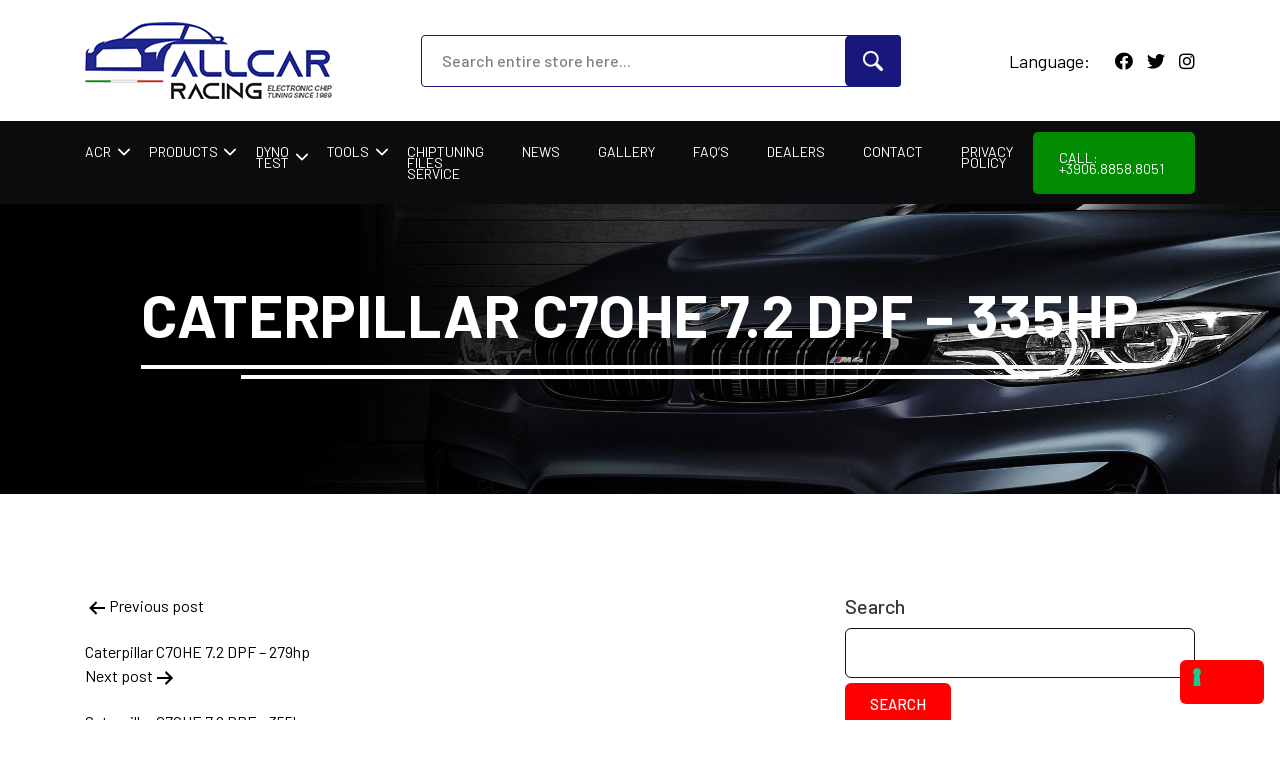

--- FILE ---
content_type: text/html; charset=UTF-8
request_url: https://allcarracing.eu/car/caterpillar-c7ohe-7-2-dpf-335hp/
body_size: 11939
content:
<!doctype html>
<html lang="en-US" >
<head>
<!-- Google tag (gtag.js) -->
<script async src="https://www.googletagmanager.com/gtag/js?id=G-WLWJGY424D"></script>
<script>
  window.dataLayer = window.dataLayer || [];
  function gtag(){dataLayer.push(arguments);}
  gtag('js', new Date());

  gtag('config', 'G-WLWJGY424D');
</script>
	<meta charset="UTF-8" />
	<meta name="viewport" content="width=device-width, initial-scale=1" />
	<meta name='robots' content='index, follow, max-image-preview:large, max-snippet:-1, max-video-preview:-1' />
	<style>img:is([sizes="auto" i], [sizes^="auto," i]) { contain-intrinsic-size: 3000px 1500px }</style>
	
<!-- Google Tag Manager for WordPress by gtm4wp.com -->
<script data-cfasync="false" data-pagespeed-no-defer>
	var gtm4wp_datalayer_name = "dataLayer";
	var dataLayer = dataLayer || [];
</script>
<!-- End Google Tag Manager for WordPress by gtm4wp.com -->
	<!-- This site is optimized with the Yoast SEO plugin v26.7 - https://yoast.com/wordpress/plugins/seo/ -->
	<title>Caterpillar C7OHE 7.2 DPF - 335hp - allcarracing</title>
	<link rel="canonical" href="https://allcarracing.eu/car/caterpillar-c7ohe-7-2-dpf-335hp/" />
	<meta property="og:locale" content="en_US" />
	<meta property="og:type" content="article" />
	<meta property="og:title" content="Caterpillar C7OHE 7.2 DPF - 335hp - allcarracing" />
	<meta property="og:url" content="https://allcarracing.eu/car/caterpillar-c7ohe-7-2-dpf-335hp/" />
	<meta property="og:site_name" content="allcarracing" />
	<meta name="twitter:card" content="summary_large_image" />
	<script type="application/ld+json" class="yoast-schema-graph">{"@context":"https://schema.org","@graph":[{"@type":"WebPage","@id":"https://allcarracing.eu/car/caterpillar-c7ohe-7-2-dpf-335hp/","url":"https://allcarracing.eu/car/caterpillar-c7ohe-7-2-dpf-335hp/","name":"Caterpillar C7OHE 7.2 DPF - 335hp - allcarracing","isPartOf":{"@id":"https://allcarracing.eu/#website"},"datePublished":"2021-06-04T19:05:46+00:00","breadcrumb":{"@id":"https://allcarracing.eu/car/caterpillar-c7ohe-7-2-dpf-335hp/#breadcrumb"},"inLanguage":"en-US","potentialAction":[{"@type":"ReadAction","target":["https://allcarracing.eu/car/caterpillar-c7ohe-7-2-dpf-335hp/"]}]},{"@type":"BreadcrumbList","@id":"https://allcarracing.eu/car/caterpillar-c7ohe-7-2-dpf-335hp/#breadcrumb","itemListElement":[{"@type":"ListItem","position":1,"name":"Home","item":"https://allcarracing.eu/"},{"@type":"ListItem","position":2,"name":"Caterpillar C7OHE 7.2 DPF &#8211; 335hp"}]},{"@type":"WebSite","@id":"https://allcarracing.eu/#website","url":"https://allcarracing.eu/","name":"allcarracing","description":"Chip Tuning File","publisher":{"@id":"https://allcarracing.eu/#organization"},"potentialAction":[{"@type":"SearchAction","target":{"@type":"EntryPoint","urlTemplate":"https://allcarracing.eu/?s={search_term_string}"},"query-input":{"@type":"PropertyValueSpecification","valueRequired":true,"valueName":"search_term_string"}}],"inLanguage":"en-US"},{"@type":"Organization","@id":"https://allcarracing.eu/#organization","name":"All Car Racing - Electronic Chip Tuning","url":"https://allcarracing.eu/","logo":{"@type":"ImageObject","inLanguage":"en-US","@id":"https://allcarracing.eu/#/schema/logo/image/","url":"https://allcarracing.eu/wp-content/uploads/2021/03/logo.png","contentUrl":"https://allcarracing.eu/wp-content/uploads/2021/03/logo.png","width":247,"height":77,"caption":"All Car Racing - Electronic Chip Tuning"},"image":{"@id":"https://allcarracing.eu/#/schema/logo/image/"},"sameAs":["https://www.youtube.com/user/ALLCARRACING"]}]}</script>
	<!-- / Yoast SEO plugin. -->


<link rel='dns-prefetch' href='//embeds.iubenda.com' />
<link rel='dns-prefetch' href='//fonts.googleapis.com' />
<link rel='dns-prefetch' href='//pro.fontawesome.com' />
<link rel="alternate" type="application/rss+xml" title="allcarracing &raquo; Feed" href="https://allcarracing.eu/feed/" />
<link rel="alternate" type="application/rss+xml" title="allcarracing &raquo; Comments Feed" href="https://allcarracing.eu/comments/feed/" />
		<!-- This site uses the Google Analytics by MonsterInsights plugin v9.11.1 - Using Analytics tracking - https://www.monsterinsights.com/ -->
							<script src="//www.googletagmanager.com/gtag/js?id=G-M82E9Z03S5"  data-cfasync="false" data-wpfc-render="false" async></script>
			<script data-cfasync="false" data-wpfc-render="false">
				var mi_version = '9.11.1';
				var mi_track_user = true;
				var mi_no_track_reason = '';
								var MonsterInsightsDefaultLocations = {"page_location":"https:\/\/allcarracing.eu\/car\/caterpillar-c7ohe-7-2-dpf-335hp\/"};
								if ( typeof MonsterInsightsPrivacyGuardFilter === 'function' ) {
					var MonsterInsightsLocations = (typeof MonsterInsightsExcludeQuery === 'object') ? MonsterInsightsPrivacyGuardFilter( MonsterInsightsExcludeQuery ) : MonsterInsightsPrivacyGuardFilter( MonsterInsightsDefaultLocations );
				} else {
					var MonsterInsightsLocations = (typeof MonsterInsightsExcludeQuery === 'object') ? MonsterInsightsExcludeQuery : MonsterInsightsDefaultLocations;
				}

								var disableStrs = [
										'ga-disable-G-M82E9Z03S5',
									];

				/* Function to detect opted out users */
				function __gtagTrackerIsOptedOut() {
					for (var index = 0; index < disableStrs.length; index++) {
						if (document.cookie.indexOf(disableStrs[index] + '=true') > -1) {
							return true;
						}
					}

					return false;
				}

				/* Disable tracking if the opt-out cookie exists. */
				if (__gtagTrackerIsOptedOut()) {
					for (var index = 0; index < disableStrs.length; index++) {
						window[disableStrs[index]] = true;
					}
				}

				/* Opt-out function */
				function __gtagTrackerOptout() {
					for (var index = 0; index < disableStrs.length; index++) {
						document.cookie = disableStrs[index] + '=true; expires=Thu, 31 Dec 2099 23:59:59 UTC; path=/';
						window[disableStrs[index]] = true;
					}
				}

				if ('undefined' === typeof gaOptout) {
					function gaOptout() {
						__gtagTrackerOptout();
					}
				}
								window.dataLayer = window.dataLayer || [];

				window.MonsterInsightsDualTracker = {
					helpers: {},
					trackers: {},
				};
				if (mi_track_user) {
					function __gtagDataLayer() {
						dataLayer.push(arguments);
					}

					function __gtagTracker(type, name, parameters) {
						if (!parameters) {
							parameters = {};
						}

						if (parameters.send_to) {
							__gtagDataLayer.apply(null, arguments);
							return;
						}

						if (type === 'event') {
														parameters.send_to = monsterinsights_frontend.v4_id;
							var hookName = name;
							if (typeof parameters['event_category'] !== 'undefined') {
								hookName = parameters['event_category'] + ':' + name;
							}

							if (typeof MonsterInsightsDualTracker.trackers[hookName] !== 'undefined') {
								MonsterInsightsDualTracker.trackers[hookName](parameters);
							} else {
								__gtagDataLayer('event', name, parameters);
							}
							
						} else {
							__gtagDataLayer.apply(null, arguments);
						}
					}

					__gtagTracker('js', new Date());
					__gtagTracker('set', {
						'developer_id.dZGIzZG': true,
											});
					if ( MonsterInsightsLocations.page_location ) {
						__gtagTracker('set', MonsterInsightsLocations);
					}
										__gtagTracker('config', 'G-M82E9Z03S5', {"forceSSL":"true","link_attribution":"true"} );
										window.gtag = __gtagTracker;										(function () {
						/* https://developers.google.com/analytics/devguides/collection/analyticsjs/ */
						/* ga and __gaTracker compatibility shim. */
						var noopfn = function () {
							return null;
						};
						var newtracker = function () {
							return new Tracker();
						};
						var Tracker = function () {
							return null;
						};
						var p = Tracker.prototype;
						p.get = noopfn;
						p.set = noopfn;
						p.send = function () {
							var args = Array.prototype.slice.call(arguments);
							args.unshift('send');
							__gaTracker.apply(null, args);
						};
						var __gaTracker = function () {
							var len = arguments.length;
							if (len === 0) {
								return;
							}
							var f = arguments[len - 1];
							if (typeof f !== 'object' || f === null || typeof f.hitCallback !== 'function') {
								if ('send' === arguments[0]) {
									var hitConverted, hitObject = false, action;
									if ('event' === arguments[1]) {
										if ('undefined' !== typeof arguments[3]) {
											hitObject = {
												'eventAction': arguments[3],
												'eventCategory': arguments[2],
												'eventLabel': arguments[4],
												'value': arguments[5] ? arguments[5] : 1,
											}
										}
									}
									if ('pageview' === arguments[1]) {
										if ('undefined' !== typeof arguments[2]) {
											hitObject = {
												'eventAction': 'page_view',
												'page_path': arguments[2],
											}
										}
									}
									if (typeof arguments[2] === 'object') {
										hitObject = arguments[2];
									}
									if (typeof arguments[5] === 'object') {
										Object.assign(hitObject, arguments[5]);
									}
									if ('undefined' !== typeof arguments[1].hitType) {
										hitObject = arguments[1];
										if ('pageview' === hitObject.hitType) {
											hitObject.eventAction = 'page_view';
										}
									}
									if (hitObject) {
										action = 'timing' === arguments[1].hitType ? 'timing_complete' : hitObject.eventAction;
										hitConverted = mapArgs(hitObject);
										__gtagTracker('event', action, hitConverted);
									}
								}
								return;
							}

							function mapArgs(args) {
								var arg, hit = {};
								var gaMap = {
									'eventCategory': 'event_category',
									'eventAction': 'event_action',
									'eventLabel': 'event_label',
									'eventValue': 'event_value',
									'nonInteraction': 'non_interaction',
									'timingCategory': 'event_category',
									'timingVar': 'name',
									'timingValue': 'value',
									'timingLabel': 'event_label',
									'page': 'page_path',
									'location': 'page_location',
									'title': 'page_title',
									'referrer' : 'page_referrer',
								};
								for (arg in args) {
																		if (!(!args.hasOwnProperty(arg) || !gaMap.hasOwnProperty(arg))) {
										hit[gaMap[arg]] = args[arg];
									} else {
										hit[arg] = args[arg];
									}
								}
								return hit;
							}

							try {
								f.hitCallback();
							} catch (ex) {
							}
						};
						__gaTracker.create = newtracker;
						__gaTracker.getByName = newtracker;
						__gaTracker.getAll = function () {
							return [];
						};
						__gaTracker.remove = noopfn;
						__gaTracker.loaded = true;
						window['__gaTracker'] = __gaTracker;
					})();
									} else {
										console.log("");
					(function () {
						function __gtagTracker() {
							return null;
						}

						window['__gtagTracker'] = __gtagTracker;
						window['gtag'] = __gtagTracker;
					})();
									}
			</script>
							<!-- / Google Analytics by MonsterInsights -->
		<script>
window._wpemojiSettings = {"baseUrl":"https:\/\/s.w.org\/images\/core\/emoji\/16.0.1\/72x72\/","ext":".png","svgUrl":"https:\/\/s.w.org\/images\/core\/emoji\/16.0.1\/svg\/","svgExt":".svg","source":{"concatemoji":"https:\/\/allcarracing.eu\/wp-includes\/js\/wp-emoji-release.min.js?ver=6.8.3"}};
/*! This file is auto-generated */
!function(s,n){var o,i,e;function c(e){try{var t={supportTests:e,timestamp:(new Date).valueOf()};sessionStorage.setItem(o,JSON.stringify(t))}catch(e){}}function p(e,t,n){e.clearRect(0,0,e.canvas.width,e.canvas.height),e.fillText(t,0,0);var t=new Uint32Array(e.getImageData(0,0,e.canvas.width,e.canvas.height).data),a=(e.clearRect(0,0,e.canvas.width,e.canvas.height),e.fillText(n,0,0),new Uint32Array(e.getImageData(0,0,e.canvas.width,e.canvas.height).data));return t.every(function(e,t){return e===a[t]})}function u(e,t){e.clearRect(0,0,e.canvas.width,e.canvas.height),e.fillText(t,0,0);for(var n=e.getImageData(16,16,1,1),a=0;a<n.data.length;a++)if(0!==n.data[a])return!1;return!0}function f(e,t,n,a){switch(t){case"flag":return n(e,"\ud83c\udff3\ufe0f\u200d\u26a7\ufe0f","\ud83c\udff3\ufe0f\u200b\u26a7\ufe0f")?!1:!n(e,"\ud83c\udde8\ud83c\uddf6","\ud83c\udde8\u200b\ud83c\uddf6")&&!n(e,"\ud83c\udff4\udb40\udc67\udb40\udc62\udb40\udc65\udb40\udc6e\udb40\udc67\udb40\udc7f","\ud83c\udff4\u200b\udb40\udc67\u200b\udb40\udc62\u200b\udb40\udc65\u200b\udb40\udc6e\u200b\udb40\udc67\u200b\udb40\udc7f");case"emoji":return!a(e,"\ud83e\udedf")}return!1}function g(e,t,n,a){var r="undefined"!=typeof WorkerGlobalScope&&self instanceof WorkerGlobalScope?new OffscreenCanvas(300,150):s.createElement("canvas"),o=r.getContext("2d",{willReadFrequently:!0}),i=(o.textBaseline="top",o.font="600 32px Arial",{});return e.forEach(function(e){i[e]=t(o,e,n,a)}),i}function t(e){var t=s.createElement("script");t.src=e,t.defer=!0,s.head.appendChild(t)}"undefined"!=typeof Promise&&(o="wpEmojiSettingsSupports",i=["flag","emoji"],n.supports={everything:!0,everythingExceptFlag:!0},e=new Promise(function(e){s.addEventListener("DOMContentLoaded",e,{once:!0})}),new Promise(function(t){var n=function(){try{var e=JSON.parse(sessionStorage.getItem(o));if("object"==typeof e&&"number"==typeof e.timestamp&&(new Date).valueOf()<e.timestamp+604800&&"object"==typeof e.supportTests)return e.supportTests}catch(e){}return null}();if(!n){if("undefined"!=typeof Worker&&"undefined"!=typeof OffscreenCanvas&&"undefined"!=typeof URL&&URL.createObjectURL&&"undefined"!=typeof Blob)try{var e="postMessage("+g.toString()+"("+[JSON.stringify(i),f.toString(),p.toString(),u.toString()].join(",")+"));",a=new Blob([e],{type:"text/javascript"}),r=new Worker(URL.createObjectURL(a),{name:"wpTestEmojiSupports"});return void(r.onmessage=function(e){c(n=e.data),r.terminate(),t(n)})}catch(e){}c(n=g(i,f,p,u))}t(n)}).then(function(e){for(var t in e)n.supports[t]=e[t],n.supports.everything=n.supports.everything&&n.supports[t],"flag"!==t&&(n.supports.everythingExceptFlag=n.supports.everythingExceptFlag&&n.supports[t]);n.supports.everythingExceptFlag=n.supports.everythingExceptFlag&&!n.supports.flag,n.DOMReady=!1,n.readyCallback=function(){n.DOMReady=!0}}).then(function(){return e}).then(function(){var e;n.supports.everything||(n.readyCallback(),(e=n.source||{}).concatemoji?t(e.concatemoji):e.wpemoji&&e.twemoji&&(t(e.twemoji),t(e.wpemoji)))}))}((window,document),window._wpemojiSettings);
</script>
<style id='wp-emoji-styles-inline-css'>

	img.wp-smiley, img.emoji {
		display: inline !important;
		border: none !important;
		box-shadow: none !important;
		height: 1em !important;
		width: 1em !important;
		margin: 0 0.07em !important;
		vertical-align: -0.1em !important;
		background: none !important;
		padding: 0 !important;
	}
</style>
<link rel='stylesheet' id='wp-block-library-css' href='https://allcarracing.eu/wp-content/plugins/gutenberg/build/styles/block-library/style.css?ver=22.3.0' media='all' />
<link rel='stylesheet' id='wp-block-library-theme-css' href='https://allcarracing.eu/wp-content/plugins/gutenberg/build/styles/block-library/theme.css?ver=22.3.0' media='all' />
<style id='classic-theme-styles-inline-css'>
.wp-block-button__link{background-color:#32373c;border-radius:9999px;box-shadow:none;color:#fff;font-size:1.125em;padding:calc(.667em + 2px) calc(1.333em + 2px);text-decoration:none}.wp-block-file__button{background:#32373c;color:#fff}.wp-block-accordion-heading{margin:0}.wp-block-accordion-heading__toggle{background-color:inherit!important;color:inherit!important}.wp-block-accordion-heading__toggle:not(:focus-visible){outline:none}.wp-block-accordion-heading__toggle:focus,.wp-block-accordion-heading__toggle:hover{background-color:inherit!important;border:none;box-shadow:none;color:inherit;padding:var(--wp--preset--spacing--20,1em) 0;text-decoration:none}.wp-block-accordion-heading__toggle:focus-visible{outline:auto;outline-offset:0}
</style>
<link rel='stylesheet' id='contact-form-7-css' href='https://allcarracing.eu/wp-content/plugins/contact-form-7/includes/css/styles.css?ver=6.1.4' media='all' />
<link rel='stylesheet' id='foobox-free-min-css' href='https://allcarracing.eu/wp-content/plugins/foobox-image-lightbox/free/css/foobox.free.min.css?ver=2.7.35' media='all' />
<style id='global-styles-inline-css'>
:root{--wp--preset--aspect-ratio--square: 1;--wp--preset--aspect-ratio--4-3: 4/3;--wp--preset--aspect-ratio--3-4: 3/4;--wp--preset--aspect-ratio--3-2: 3/2;--wp--preset--aspect-ratio--2-3: 2/3;--wp--preset--aspect-ratio--16-9: 16/9;--wp--preset--aspect-ratio--9-16: 9/16;--wp--preset--color--black: #000000;--wp--preset--color--cyan-bluish-gray: #abb8c3;--wp--preset--color--white: #FFFFFF;--wp--preset--color--pale-pink: #f78da7;--wp--preset--color--vivid-red: #cf2e2e;--wp--preset--color--luminous-vivid-orange: #ff6900;--wp--preset--color--luminous-vivid-amber: #fcb900;--wp--preset--color--light-green-cyan: #7bdcb5;--wp--preset--color--vivid-green-cyan: #00d084;--wp--preset--color--pale-cyan-blue: #8ed1fc;--wp--preset--color--vivid-cyan-blue: #0693e3;--wp--preset--color--vivid-purple: #9b51e0;--wp--preset--color--dark-gray: #28303D;--wp--preset--color--gray: #39414D;--wp--preset--color--green: #D1E4DD;--wp--preset--color--blue: #D1DFE4;--wp--preset--color--purple: #D1D1E4;--wp--preset--color--red: #E4D1D1;--wp--preset--color--orange: #E4DAD1;--wp--preset--color--yellow: #EEEADD;--wp--preset--gradient--vivid-cyan-blue-to-vivid-purple: linear-gradient(135deg,rgb(6,147,227) 0%,rgb(155,81,224) 100%);--wp--preset--gradient--light-green-cyan-to-vivid-green-cyan: linear-gradient(135deg,rgb(122,220,180) 0%,rgb(0,208,130) 100%);--wp--preset--gradient--luminous-vivid-amber-to-luminous-vivid-orange: linear-gradient(135deg,rgb(252,185,0) 0%,rgb(255,105,0) 100%);--wp--preset--gradient--luminous-vivid-orange-to-vivid-red: linear-gradient(135deg,rgb(255,105,0) 0%,rgb(207,46,46) 100%);--wp--preset--gradient--very-light-gray-to-cyan-bluish-gray: linear-gradient(135deg,rgb(238,238,238) 0%,rgb(169,184,195) 100%);--wp--preset--gradient--cool-to-warm-spectrum: linear-gradient(135deg,rgb(74,234,220) 0%,rgb(151,120,209) 20%,rgb(207,42,186) 40%,rgb(238,44,130) 60%,rgb(251,105,98) 80%,rgb(254,248,76) 100%);--wp--preset--gradient--blush-light-purple: linear-gradient(135deg,rgb(255,206,236) 0%,rgb(152,150,240) 100%);--wp--preset--gradient--blush-bordeaux: linear-gradient(135deg,rgb(254,205,165) 0%,rgb(254,45,45) 50%,rgb(107,0,62) 100%);--wp--preset--gradient--luminous-dusk: linear-gradient(135deg,rgb(255,203,112) 0%,rgb(199,81,192) 50%,rgb(65,88,208) 100%);--wp--preset--gradient--pale-ocean: linear-gradient(135deg,rgb(255,245,203) 0%,rgb(182,227,212) 50%,rgb(51,167,181) 100%);--wp--preset--gradient--electric-grass: linear-gradient(135deg,rgb(202,248,128) 0%,rgb(113,206,126) 100%);--wp--preset--gradient--midnight: linear-gradient(135deg,rgb(2,3,129) 0%,rgb(40,116,252) 100%);--wp--preset--gradient--purple-to-yellow: linear-gradient(160deg, #D1D1E4 0%, #EEEADD 100%);--wp--preset--gradient--yellow-to-purple: linear-gradient(160deg, #EEEADD 0%, #D1D1E4 100%);--wp--preset--gradient--green-to-yellow: linear-gradient(160deg, #D1E4DD 0%, #EEEADD 100%);--wp--preset--gradient--yellow-to-green: linear-gradient(160deg, #EEEADD 0%, #D1E4DD 100%);--wp--preset--gradient--red-to-yellow: linear-gradient(160deg, #E4D1D1 0%, #EEEADD 100%);--wp--preset--gradient--yellow-to-red: linear-gradient(160deg, #EEEADD 0%, #E4D1D1 100%);--wp--preset--gradient--purple-to-red: linear-gradient(160deg, #D1D1E4 0%, #E4D1D1 100%);--wp--preset--gradient--red-to-purple: linear-gradient(160deg, #E4D1D1 0%, #D1D1E4 100%);--wp--preset--font-size--small: 18px;--wp--preset--font-size--medium: 20px;--wp--preset--font-size--large: 24px;--wp--preset--font-size--x-large: 42px;--wp--preset--font-size--extra-small: 16px;--wp--preset--font-size--normal: 20px;--wp--preset--font-size--extra-large: 40px;--wp--preset--font-size--huge: 96px;--wp--preset--font-size--gigantic: 144px;--wp--preset--spacing--20: 0.44rem;--wp--preset--spacing--30: 0.67rem;--wp--preset--spacing--40: 1rem;--wp--preset--spacing--50: 1.5rem;--wp--preset--spacing--60: 2.25rem;--wp--preset--spacing--70: 3.38rem;--wp--preset--spacing--80: 5.06rem;--wp--preset--shadow--natural: 6px 6px 9px rgba(0, 0, 0, 0.2);--wp--preset--shadow--deep: 12px 12px 50px rgba(0, 0, 0, 0.4);--wp--preset--shadow--sharp: 6px 6px 0px rgba(0, 0, 0, 0.2);--wp--preset--shadow--outlined: 6px 6px 0px -3px rgb(255, 255, 255), 6px 6px rgb(0, 0, 0);--wp--preset--shadow--crisp: 6px 6px 0px rgb(0, 0, 0);}:where(.is-layout-flex){gap: 0.5em;}:where(.is-layout-grid){gap: 0.5em;}body .is-layout-flex{display: flex;}.is-layout-flex{flex-wrap: wrap;align-items: center;}.is-layout-flex > :is(*, div){margin: 0;}body .is-layout-grid{display: grid;}.is-layout-grid > :is(*, div){margin: 0;}:where(.wp-block-columns.is-layout-flex){gap: 2em;}:where(.wp-block-columns.is-layout-grid){gap: 2em;}:where(.wp-block-post-template.is-layout-flex){gap: 1.25em;}:where(.wp-block-post-template.is-layout-grid){gap: 1.25em;}.has-black-color{color: var(--wp--preset--color--black) !important;}.has-cyan-bluish-gray-color{color: var(--wp--preset--color--cyan-bluish-gray) !important;}.has-white-color{color: var(--wp--preset--color--white) !important;}.has-pale-pink-color{color: var(--wp--preset--color--pale-pink) !important;}.has-vivid-red-color{color: var(--wp--preset--color--vivid-red) !important;}.has-luminous-vivid-orange-color{color: var(--wp--preset--color--luminous-vivid-orange) !important;}.has-luminous-vivid-amber-color{color: var(--wp--preset--color--luminous-vivid-amber) !important;}.has-light-green-cyan-color{color: var(--wp--preset--color--light-green-cyan) !important;}.has-vivid-green-cyan-color{color: var(--wp--preset--color--vivid-green-cyan) !important;}.has-pale-cyan-blue-color{color: var(--wp--preset--color--pale-cyan-blue) !important;}.has-vivid-cyan-blue-color{color: var(--wp--preset--color--vivid-cyan-blue) !important;}.has-vivid-purple-color{color: var(--wp--preset--color--vivid-purple) !important;}.has-black-background-color{background-color: var(--wp--preset--color--black) !important;}.has-cyan-bluish-gray-background-color{background-color: var(--wp--preset--color--cyan-bluish-gray) !important;}.has-white-background-color{background-color: var(--wp--preset--color--white) !important;}.has-pale-pink-background-color{background-color: var(--wp--preset--color--pale-pink) !important;}.has-vivid-red-background-color{background-color: var(--wp--preset--color--vivid-red) !important;}.has-luminous-vivid-orange-background-color{background-color: var(--wp--preset--color--luminous-vivid-orange) !important;}.has-luminous-vivid-amber-background-color{background-color: var(--wp--preset--color--luminous-vivid-amber) !important;}.has-light-green-cyan-background-color{background-color: var(--wp--preset--color--light-green-cyan) !important;}.has-vivid-green-cyan-background-color{background-color: var(--wp--preset--color--vivid-green-cyan) !important;}.has-pale-cyan-blue-background-color{background-color: var(--wp--preset--color--pale-cyan-blue) !important;}.has-vivid-cyan-blue-background-color{background-color: var(--wp--preset--color--vivid-cyan-blue) !important;}.has-vivid-purple-background-color{background-color: var(--wp--preset--color--vivid-purple) !important;}.has-black-border-color{border-color: var(--wp--preset--color--black) !important;}.has-cyan-bluish-gray-border-color{border-color: var(--wp--preset--color--cyan-bluish-gray) !important;}.has-white-border-color{border-color: var(--wp--preset--color--white) !important;}.has-pale-pink-border-color{border-color: var(--wp--preset--color--pale-pink) !important;}.has-vivid-red-border-color{border-color: var(--wp--preset--color--vivid-red) !important;}.has-luminous-vivid-orange-border-color{border-color: var(--wp--preset--color--luminous-vivid-orange) !important;}.has-luminous-vivid-amber-border-color{border-color: var(--wp--preset--color--luminous-vivid-amber) !important;}.has-light-green-cyan-border-color{border-color: var(--wp--preset--color--light-green-cyan) !important;}.has-vivid-green-cyan-border-color{border-color: var(--wp--preset--color--vivid-green-cyan) !important;}.has-pale-cyan-blue-border-color{border-color: var(--wp--preset--color--pale-cyan-blue) !important;}.has-vivid-cyan-blue-border-color{border-color: var(--wp--preset--color--vivid-cyan-blue) !important;}.has-vivid-purple-border-color{border-color: var(--wp--preset--color--vivid-purple) !important;}.has-vivid-cyan-blue-to-vivid-purple-gradient-background{background: var(--wp--preset--gradient--vivid-cyan-blue-to-vivid-purple) !important;}.has-light-green-cyan-to-vivid-green-cyan-gradient-background{background: var(--wp--preset--gradient--light-green-cyan-to-vivid-green-cyan) !important;}.has-luminous-vivid-amber-to-luminous-vivid-orange-gradient-background{background: var(--wp--preset--gradient--luminous-vivid-amber-to-luminous-vivid-orange) !important;}.has-luminous-vivid-orange-to-vivid-red-gradient-background{background: var(--wp--preset--gradient--luminous-vivid-orange-to-vivid-red) !important;}.has-very-light-gray-to-cyan-bluish-gray-gradient-background{background: var(--wp--preset--gradient--very-light-gray-to-cyan-bluish-gray) !important;}.has-cool-to-warm-spectrum-gradient-background{background: var(--wp--preset--gradient--cool-to-warm-spectrum) !important;}.has-blush-light-purple-gradient-background{background: var(--wp--preset--gradient--blush-light-purple) !important;}.has-blush-bordeaux-gradient-background{background: var(--wp--preset--gradient--blush-bordeaux) !important;}.has-luminous-dusk-gradient-background{background: var(--wp--preset--gradient--luminous-dusk) !important;}.has-pale-ocean-gradient-background{background: var(--wp--preset--gradient--pale-ocean) !important;}.has-electric-grass-gradient-background{background: var(--wp--preset--gradient--electric-grass) !important;}.has-midnight-gradient-background{background: var(--wp--preset--gradient--midnight) !important;}.has-small-font-size{font-size: var(--wp--preset--font-size--small) !important;}.has-medium-font-size{font-size: var(--wp--preset--font-size--medium) !important;}.has-large-font-size{font-size: var(--wp--preset--font-size--large) !important;}.has-x-large-font-size{font-size: var(--wp--preset--font-size--x-large) !important;}
:where(.wp-block-columns.is-layout-flex){gap: 2em;}:where(.wp-block-columns.is-layout-grid){gap: 2em;}
:root :where(.wp-block-pullquote){font-size: 1.5em;line-height: 1.6;}
:where(.wp-block-post-template.is-layout-flex){gap: 1.25em;}:where(.wp-block-post-template.is-layout-grid){gap: 1.25em;}
:where(.wp-block-term-template.is-layout-flex){gap: 1.25em;}:where(.wp-block-term-template.is-layout-grid){gap: 1.25em;}
</style>
<link rel='stylesheet' id='tp-piebuilder-style-css' href='https://allcarracing.eu/wp-content/plugins/tp-piebuilder/assets/css/style.min.css?ver=6.8.3' media='all' />
<link rel='stylesheet' id='wpml-legacy-dropdown-0-css' href='https://allcarracing.eu/wp-content/plugins/sitepress-multilingual-cms/templates/language-switchers/legacy-dropdown/style.min.css?ver=1' media='all' />
<link rel='stylesheet' id='fonts-googleapis-css' href='https://fonts.googleapis.com/css?family=Barlow%3A100%2C100i%2C300%2C300i%2C400%2C400i%2C500%2C500i%2C600%2C600i%2C700%2C700i%2C800%2C800i%2C900%2C900i&#038;ver=1.2' media='all' />
<link rel='stylesheet' id='pro-fontawesome-css' href='https://pro.fontawesome.com/releases/v5.10.0/css/all.css?ver=1.2' media='all' />
<link rel='stylesheet' id='aos-style-css' href='https://allcarracing.eu/wp-content/themes/allcarracing/css/aos.css?ver=1.2' media='all' />
<link rel='stylesheet' id='bootstrap-style-css' href='https://allcarracing.eu/wp-content/themes/allcarracing/css/bootstrap.css?ver=1.2' media='all' />
<link rel='stylesheet' id='jquery-fancybox-style-css' href='https://allcarracing.eu/wp-content/themes/allcarracing/css/jquery.fancybox.min.css?ver=1.2' media='all' />
<link rel='stylesheet' id='twenty-twenty-one-style-css' href='https://allcarracing.eu/wp-content/themes/allcarracing/style.css?ver=1.2' media='all' />
<link rel='stylesheet' id='twenty-twenty-one-print-style-css' href='https://allcarracing.eu/wp-content/themes/allcarracing/assets/css/print.css?ver=1.2' media='print' />
<link rel='stylesheet' id='tablepress-default-css' href='https://allcarracing.eu/wp-content/plugins/tablepress/css/build/default.css?ver=3.2.6' media='all' />
<script  type="text/javascript" class=" _iub_cs_skip" src="//embeds.iubenda.com/widgets/70b5cc9a-93fa-4316-869f-470ca0e4ffa6.js?ver=3.12.5" id="iubenda-head-scripts-0-js"></script>
<script src="https://allcarracing.eu/wp-content/plugins/google-analytics-for-wordpress/assets/js/frontend-gtag.min.js?ver=9.11.1" id="monsterinsights-frontend-script-js" async data-wp-strategy="async"></script>
<script data-cfasync="false" data-wpfc-render="false" id='monsterinsights-frontend-script-js-extra'>var monsterinsights_frontend = {"js_events_tracking":"true","download_extensions":"doc,pdf,ppt,zip,xls,docx,pptx,xlsx","inbound_paths":"[{\"path\":\"\\\/go\\\/\",\"label\":\"affiliate\"},{\"path\":\"\\\/recommend\\\/\",\"label\":\"affiliate\"}]","home_url":"https:\/\/allcarracing.eu","hash_tracking":"false","v4_id":"G-M82E9Z03S5"};</script>
<script src="https://allcarracing.eu/wp-content/plugins/tp-piebuilder/assets/js/pie.min.js?ver=6.8.3" id="tp-piebuilder-script-js"></script>
<script src="https://allcarracing.eu/wp-content/plugins/sitepress-multilingual-cms/templates/language-switchers/legacy-dropdown/script.min.js?ver=1" id="wpml-legacy-dropdown-0-js"></script>
<script src="https://allcarracing.eu/wp-includes/js/jquery/jquery.min.js?ver=3.7.1" id="jquery-core-js"></script>
<script src="https://allcarracing.eu/wp-includes/js/jquery/jquery-migrate.min.js?ver=3.4.1" id="jquery-migrate-js"></script>
<script id="foobox-free-min-js-before">
/* Run FooBox FREE (v2.7.35) */
var FOOBOX = window.FOOBOX = {
	ready: true,
	disableOthers: false,
	o: {wordpress: { enabled: true }, countMessage:'image %index of %total', captions: { dataTitle: ["captionTitle","title"], dataDesc: ["captionDesc","description"] }, rel: '', excludes:'.fbx-link,.nofoobox,.nolightbox,a[href*="pinterest.com/pin/create/button/"]', affiliate : { enabled: false }},
	selectors: [
		".foogallery-container.foogallery-lightbox-foobox", ".foogallery-container.foogallery-lightbox-foobox-free", ".gallery", ".wp-block-gallery", ".wp-caption", ".wp-block-image", "a:has(img[class*=wp-image-])", ".foobox"
	],
	pre: function( $ ){
		// Custom JavaScript (Pre)
		
	},
	post: function( $ ){
		// Custom JavaScript (Post)
		
		// Custom Captions Code
		
	},
	custom: function( $ ){
		// Custom Extra JS
		
	}
};
</script>
<script src="https://allcarracing.eu/wp-content/plugins/foobox-image-lightbox/free/js/foobox.free.min.js?ver=2.7.35" id="foobox-free-min-js"></script>
<link rel="https://api.w.org/" href="https://allcarracing.eu/wp-json/" /><link rel="alternate" title="JSON" type="application/json" href="https://allcarracing.eu/wp-json/wp/v2/car/34213" /><link rel="EditURI" type="application/rsd+xml" title="RSD" href="https://allcarracing.eu/xmlrpc.php?rsd" />
<meta name="generator" content="WordPress 6.8.3" />
<link rel='shortlink' href='https://allcarracing.eu/?p=34213' />
<link rel="alternate" title="oEmbed (JSON)" type="application/json+oembed" href="https://allcarracing.eu/wp-json/oembed/1.0/embed?url=https%3A%2F%2Fallcarracing.eu%2Fcar%2Fcaterpillar-c7ohe-7-2-dpf-335hp%2F" />
<link rel="alternate" title="oEmbed (XML)" type="text/xml+oembed" href="https://allcarracing.eu/wp-json/oembed/1.0/embed?url=https%3A%2F%2Fallcarracing.eu%2Fcar%2Fcaterpillar-c7ohe-7-2-dpf-335hp%2F&#038;format=xml" />
<meta name="generator" content="WPML ver:4.8.6 stt:1,27;" />

<!-- Google Tag Manager for WordPress by gtm4wp.com -->
<!-- GTM Container placement set to manual -->
<script data-cfasync="false" data-pagespeed-no-defer>
	var dataLayer_content = {"pagePostType":"car","pagePostType2":"single-car","pagePostAuthor":"admin-allcarracing"};
	dataLayer.push( dataLayer_content );
</script>
<script data-cfasync="false" data-pagespeed-no-defer>
(function(w,d,s,l,i){w[l]=w[l]||[];w[l].push({'gtm.start':
new Date().getTime(),event:'gtm.js'});var f=d.getElementsByTagName(s)[0],
j=d.createElement(s),dl=l!='dataLayer'?'&l='+l:'';j.async=true;j.src=
'//www.googletagmanager.com/gtm.js?id='+i+dl;f.parentNode.insertBefore(j,f);
})(window,document,'script','dataLayer','GTM-TQCR7J9');
</script>
<!-- End Google Tag Manager for WordPress by gtm4wp.com --><link rel="shortcut icon" href="https://allcarracing.eu/wp-content/themes/allcarracing/images/favicon.png" /><style>.recentcomments a{display:inline !important;padding:0 !important;margin:0 !important;}</style>
	</head>

<body class="wp-singular car-template-default single single-car postid-34213 wp-embed-responsive wp-theme-allcarracing is-light-theme no-js singular has-main-navigation">

	
<!-- GTM Container placement set to manual -->
<!-- Google Tag Manager (noscript) -->
				<noscript><iframe src="https://www.googletagmanager.com/ns.html?id=GTM-TQCR7J9" height="0" width="0" style="display:none;visibility:hidden" aria-hidden="true"></iframe></noscript>
<!-- End Google Tag Manager (noscript) -->  <!-- header   -->
    <header class="header">
        <div class="hdr-top">
            <div class="container">
                <div class="hdr-top-outr">
                    <div class="logo">
                        <a href="https://allcarracing.eu">
                            <img src="https://allcarracing.eu/wp-content/uploads/2021/03/logo.png" alt="">
                        </a>
                    </div>
                    <div class="search-innr">
                        <form action="https://allcarracing.eu/" method="get">
                            <div class="form-group">
                                <input type="text" name="s" id="search" value="" placeholder="Search entire store here..." class="form-control" />
                                <input type="submit" value="" class="sbt-inn" />
                            </div>
                        </form>
                    </div>
                    <div class="hdr-dtls-innr">
                        <div class="select-innr">
                            <p>Language:</p>
                                                    </div>
                        <ul class="social-list">
                            <li><a target="_blank" href="https://www.facebook.com/"><i class="fab fa-facebook"></i></a></li>
                            <li><a target="_blank" href="https://twitter.com/"><i class="fab fa-twitter"></i></a></li>
                            <li><a target="_blank" href="https://www.instagram.com/"><i class="fab fa-instagram"></i></a></li>
                        </ul>
                    </div>
                </div>
            </div>
        </div>
        <div class="hdr-bottom">
            <div class="container">
                <nav class="navbar navbar-expand-lg">
                    <div class="collapse navbar-collapse nav-support" id="myMenu">
          						 
                    <ul id="menu-header" class="navbar-nav"><li id="menu-item-3714" class="menu-item menu-item-type-custom menu-item-object-custom menu-item-has-children menu-item-3714"><a href="#">ACR</a><button class="sub-menu-toggle" aria-expanded="false" onClick="twentytwentyoneExpandSubMenu(this)"><span class="icon-plus"><svg class="svg-icon" width="18" height="18" aria-hidden="true" role="img" focusable="false" viewBox="0 0 24 24" fill="none" xmlns="http://www.w3.org/2000/svg"><path fill-rule="evenodd" clip-rule="evenodd" d="M18 11.2h-5.2V6h-1.6v5.2H6v1.6h5.2V18h1.6v-5.2H18z" fill="currentColor"/></svg></span><span class="icon-minus"><svg class="svg-icon" width="18" height="18" aria-hidden="true" role="img" focusable="false" viewBox="0 0 24 24" fill="none" xmlns="http://www.w3.org/2000/svg"><path fill-rule="evenodd" clip-rule="evenodd" d="M6 11h12v2H6z" fill="currentColor"/></svg></span><span class="screen-reader-text">Open menu</span></button>
<ul class="sub-menu">
	<li id="menu-item-3716" class="menu-item menu-item-type-post_type menu-item-object-page menu-item-3716"><a href="https://allcarracing.eu/about/">WHO WE ARE</a></li>
	<li id="menu-item-3715" class="menu-item menu-item-type-post_type menu-item-object-page menu-item-3715"><a href="https://allcarracing.eu/what-magazines-write/">What magazines write about ALL CAR RACING</a></li>
</ul>
</li>
<li id="menu-item-3723" class="menu-item menu-item-type-custom menu-item-object-custom menu-item-has-children menu-item-3723"><a href="#">Products</a><button class="sub-menu-toggle" aria-expanded="false" onClick="twentytwentyoneExpandSubMenu(this)"><span class="icon-plus"><svg class="svg-icon" width="18" height="18" aria-hidden="true" role="img" focusable="false" viewBox="0 0 24 24" fill="none" xmlns="http://www.w3.org/2000/svg"><path fill-rule="evenodd" clip-rule="evenodd" d="M18 11.2h-5.2V6h-1.6v5.2H6v1.6h5.2V18h1.6v-5.2H18z" fill="currentColor"/></svg></span><span class="icon-minus"><svg class="svg-icon" width="18" height="18" aria-hidden="true" role="img" focusable="false" viewBox="0 0 24 24" fill="none" xmlns="http://www.w3.org/2000/svg"><path fill-rule="evenodd" clip-rule="evenodd" d="M6 11h12v2H6z" fill="currentColor"/></svg></span><span class="screen-reader-text">Open menu</span></button>
<ul class="sub-menu">
	<li id="menu-item-3722" class="menu-item menu-item-type-post_type menu-item-object-page menu-item-3722"><a href="https://allcarracing.eu/chip-tuning/">Chip Tuning</a></li>
	<li id="menu-item-3762" class="menu-item menu-item-type-post_type menu-item-object-page menu-item-3762"><a href="https://allcarracing.eu/chip-tuning-concepts/">Chip Tuning Concepts</a></li>
	<li id="menu-item-3761" class="menu-item menu-item-type-post_type menu-item-object-page menu-item-3761"><a href="https://allcarracing.eu/tuning-dsg/">Tuning-DSG</a></li>
	<li id="menu-item-3760" class="menu-item menu-item-type-post_type menu-item-object-page menu-item-3760"><a href="https://allcarracing.eu/tuning-dpf/">Tuning DPF</a></li>
	<li id="menu-item-3759" class="menu-item menu-item-type-post_type menu-item-object-page menu-item-3759"><a href="https://allcarracing.eu/chip-tuning-test-on-dyno/">Chip Tuning Test on Dyno</a></li>
</ul>
</li>
<li id="menu-item-3763" class="menu-item menu-item-type-custom menu-item-object-custom menu-item-has-children menu-item-3763"><a href="#">Dyno Test</a><button class="sub-menu-toggle" aria-expanded="false" onClick="twentytwentyoneExpandSubMenu(this)"><span class="icon-plus"><svg class="svg-icon" width="18" height="18" aria-hidden="true" role="img" focusable="false" viewBox="0 0 24 24" fill="none" xmlns="http://www.w3.org/2000/svg"><path fill-rule="evenodd" clip-rule="evenodd" d="M18 11.2h-5.2V6h-1.6v5.2H6v1.6h5.2V18h1.6v-5.2H18z" fill="currentColor"/></svg></span><span class="icon-minus"><svg class="svg-icon" width="18" height="18" aria-hidden="true" role="img" focusable="false" viewBox="0 0 24 24" fill="none" xmlns="http://www.w3.org/2000/svg"><path fill-rule="evenodd" clip-rule="evenodd" d="M6 11h12v2H6z" fill="currentColor"/></svg></span><span class="screen-reader-text">Open menu</span></button>
<ul class="sub-menu">
	<li id="menu-item-3921" class="menu-item menu-item-type-post_type menu-item-object-page menu-item-3921"><a href="https://allcarracing.eu/dyno-video/">Dyno Video</a></li>
	<li id="menu-item-3920" class="menu-item menu-item-type-post_type menu-item-object-page menu-item-3920"><a href="https://allcarracing.eu/dyno-test/">Dyno Test</a></li>
</ul>
</li>
<li id="menu-item-3724" class="menu-item menu-item-type-custom menu-item-object-custom menu-item-has-children menu-item-3724"><a href="#">Tools</a><button class="sub-menu-toggle" aria-expanded="false" onClick="twentytwentyoneExpandSubMenu(this)"><span class="icon-plus"><svg class="svg-icon" width="18" height="18" aria-hidden="true" role="img" focusable="false" viewBox="0 0 24 24" fill="none" xmlns="http://www.w3.org/2000/svg"><path fill-rule="evenodd" clip-rule="evenodd" d="M18 11.2h-5.2V6h-1.6v5.2H6v1.6h5.2V18h1.6v-5.2H18z" fill="currentColor"/></svg></span><span class="icon-minus"><svg class="svg-icon" width="18" height="18" aria-hidden="true" role="img" focusable="false" viewBox="0 0 24 24" fill="none" xmlns="http://www.w3.org/2000/svg"><path fill-rule="evenodd" clip-rule="evenodd" d="M6 11h12v2H6z" fill="currentColor"/></svg></span><span class="screen-reader-text">Open menu</span></button>
<ul class="sub-menu">
	<li id="menu-item-3719" class="menu-item menu-item-type-post_type menu-item-object-page menu-item-3719"><a href="https://allcarracing.eu/obdii-reprogramming-tools/">OBDII Reprogramming Tools</a></li>
	<li id="menu-item-3717" class="menu-item menu-item-type-post_type menu-item-object-page menu-item-3717"><a href="https://allcarracing.eu/obdii-boot-reprogramming-tools/">OBDII/BOOT Reprogramming Tools</a></li>
	<li id="menu-item-3718" class="menu-item menu-item-type-post_type menu-item-object-page menu-item-3718"><a href="https://allcarracing.eu/bdm-reprogramming-tools/">BDM Reprogramming Tools</a></li>
</ul>
</li>
<li id="menu-item-41232" class="menu-item menu-item-type-post_type menu-item-object-page menu-item-41232"><a href="https://allcarracing.eu/all-car-racing-chiptuning-files-service/">Chiptuning Files Service</a></li>
<li id="menu-item-45" class="menu-item menu-item-type-post_type menu-item-object-page current_page_parent menu-item-45"><a href="https://allcarracing.eu/news/">News</a></li>
<li id="menu-item-44" class="menu-item menu-item-type-post_type menu-item-object-page menu-item-44"><a href="https://allcarracing.eu/gallery/">Gallery</a></li>
<li id="menu-item-43" class="menu-item menu-item-type-post_type menu-item-object-page menu-item-43"><a href="https://allcarracing.eu/faqs/">FAQ’s</a></li>
<li id="menu-item-41" class="menu-item menu-item-type-post_type menu-item-object-page menu-item-41"><a href="https://allcarracing.eu/dealers/">Dealers</a></li>
<li id="menu-item-40" class="menu-item menu-item-type-post_type menu-item-object-page menu-item-40"><a href="https://allcarracing.eu/contact/">Contact</a></li>
<li id="menu-item-41405" class="menu-item menu-item-type-post_type menu-item-object-page menu-item-privacy-policy menu-item-41405"><a rel="privacy-policy" href="https://allcarracing.eu/privacy-policy/">Privacy Policy</a></li>
</ul>                   </div>
                    <a href="tel:+390688588051" class="tel">Call: +3906.8858.8051</a>
                    <button class="navbar-toggler collapse_logo" type="button" data-toggle="collapse" data-target="#myMenu">
                    <img src="https://allcarracing.eu/wp-content/themes/allcarracing/images/collapse-logo.png" alt="">
                  </button>
                </nav>
            </div>
        </div>
   </header>
    <!-- end header   -->

<!-- banner sec-->
<section class="banner-sec banner-innr-sec" style="background: url('https://allcarracing.eu/wp-content/themes/allcarracing/images/banner-innr.jpg') no-repeat;background-size: 100% 100%;background-position: left;">
  <div class="ban-outr">
      <div class="container">
          <div class="inner-wrap" data-aos="fade-left">
              <h1>Caterpillar C7OHE 7.2 DPF &#8211; 335hp</h1>
          </div>
      </div>
  </div>
</section>
	
	<section class="news-sec common-gap">
        <div class="container">
			<div class="row come_main">
			 <div class="col-md-8 frm_design">

	<nav class="navigation post-navigation" aria-label="Posts">
		<h2 class="screen-reader-text">Post navigation</h2>
		<div class="nav-links"><div class="nav-previous"><a href="https://allcarracing.eu/car/caterpillar-c7ohe-7-2-dpf-279hp/" rel="prev"><p class="meta-nav"><svg class="svg-icon" width="24" height="24" aria-hidden="true" role="img" focusable="false" viewBox="0 0 24 24" fill="none" xmlns="http://www.w3.org/2000/svg"><path fill-rule="evenodd" clip-rule="evenodd" d="M20 13v-2H8l4-4-1-2-7 7 7 7 1-2-4-4z" fill="currentColor"/></svg>Previous post</p><p class="post-title">Caterpillar C7OHE 7.2 DPF &#8211; 279hp</p></a></div><div class="nav-next"><a href="https://allcarracing.eu/car/caterpillar-c7ohe-7-2-dpf-355hp/" rel="next"><p class="meta-nav">Next post<svg class="svg-icon" width="24" height="24" aria-hidden="true" role="img" focusable="false" viewBox="0 0 24 24" fill="none" xmlns="http://www.w3.org/2000/svg"><path fill-rule="evenodd" clip-rule="evenodd" d="m4 13v-2h12l-4-4 1-2 7 7-7 7-1-2 4-4z" fill="currentColor"/></svg></p><p class="post-title">Caterpillar C7OHE 7.2 DPF &#8211; 355hp</p></a></div></div>
	</nav>			 </div>
			  <div class="col-md-4 frm_design">
				<section id="search-2" class="widget widget_search"><h4 class="widget-title">Search</h4><form role="search"  method="get" class="search-form" action="https://allcarracing.eu/">
	<label for="search-form-1">Search&hellip;</label>
	<input type="search" id="search-form-1" class="search-field" value="" name="s" />
	<input type="submit" class="search-submit" value="Search" />
</form>
</section>
		<section id="recent-posts-2" class="widget widget_recent_entries">
		<h4 class="widget-title">Recent Posts</h4><nav aria-label="Recent Posts">
		<ul>
											<li>
					<a href="https://allcarracing.eu/porsche-992-2-3-8-turbo-580hp-70hp-450nm/">Porsche 992.2 3.8 TURBO 580HP +70HP +450NM</a>
									</li>
											<li>
					<a href="https://allcarracing.eu/audi-tt-2-0-tdi-184hp-45hp-500nm-vmax-removed-dpf-removed/">Audi TT 2.0 Tdi 184hp +45hp +500nm &#8211; Vmax Removed &#8211; Dpf Removed</a>
									</li>
											<li>
					<a href="https://allcarracing.eu/alfa-romeo-giulia-2-9-t-qv-510cv-70hp-550nm-vmax-removed/">Alfa Romeo Giulia 2.9 T QV 510cv +70hp +550nm &#8211; Vmax Removed</a>
									</li>
											<li>
					<a href="https://allcarracing.eu/seat-leon-2-0-tdi-184cv-45hp-500nm-vmax-removed/">Seat Leon 2.0 TDI 184cv +45hp +500nm &#8211; Vmax Removed</a>
									</li>
											<li>
					<a href="https://allcarracing.eu/new-exclusive-dealer-for-china-phoenix-auto/">New Exclusive Dealer for China &#8211; PHOENIX AUTO</a>
									</li>
					</ul>

		</nav></section><section id="categories-2" class="widget widget_categories"><h4 class="widget-title">Categories</h4><nav aria-label="Categories">
			<ul>
					<li class="cat-item cat-item-3"><a href="https://allcarracing.eu/category/news/">News</a>
</li>
			</ul>

			</nav></section>			  </div>
			</div>
 </div>
    </section>
    <section class="consultation-sec">
        <div class="container">
            <div class="consultaion-outr" data-aos="fade-right">
                <div class="cmn-hdr">
                    <h3>Need a consultation? <span>contact us 24/7</span></h3>
                </div>
                <a href="#" class="btn">Get A Quote</a>
            </div>
        </div>
    </section>
	  <!-- consultation section   -->
    <section class="consultation-sec">
        <div class="container">
            <div class="consultaion-outr" data-aos="fade-right">
                <div class="cmn-hdr">
                    <h3>Need a consultation? <span>contact us 24/7</span></h3>
                </div>
                <a href="https://allcarracing.eu/contact/" class="btn">Get A Quote</a>
            </div>
        </div>
    </section>

    <!--  end section -->
			   <!-- footer  -->
    <footer class="footer">
        <div class="container">
            <div class="row footer-top">
                <div class="col-md-4 col-sm-6 fter_cont">
                    <h3 class="ft-hdr">ABOUT US</h3>
                   <p>ALL CAR RACING was founded in 1990 by Mario GARDANO, currently President of ANPEA (a national association of Italian electronic tuning) and adviser ASCAR (an association of supercar tuners).</p>
                </div>
                <div class="col-md-2 col-sm-6 fter_cont">
                    <div class="footer-menu">
                        <h3 class="ft-hdr">Quick Links</h3>
                         
<ul id="menu-quick-links" class=""><li id="menu-item-30249" class="menu-item menu-item-type-post_type menu-item-object-page menu-item-home menu-item-30249"><a href="https://allcarracing.eu/">Home All Car Racing</a></li>
<li id="menu-item-30252" class="menu-item menu-item-type-post_type menu-item-object-page menu-item-30252"><a href="https://allcarracing.eu/about/">ACR</a></li>
<li id="menu-item-30257" class="menu-item menu-item-type-post_type menu-item-object-page menu-item-30257"><a href="https://allcarracing.eu/chip-tuning/">Products</a></li>
<li id="menu-item-30253" class="menu-item menu-item-type-post_type menu-item-object-page menu-item-30253"><a href="https://allcarracing.eu/chip-tuning-test-on-dyno/">Dyno Test</a></li>
<li id="menu-item-30254" class="menu-item menu-item-type-post_type menu-item-object-page menu-item-30254"><a href="https://allcarracing.eu/gallery/">Gallery</a></li>
<li id="menu-item-30255" class="menu-item menu-item-type-post_type menu-item-object-page menu-item-30255"><a href="https://allcarracing.eu/dealers/">Dealers</a></li>
<li id="menu-item-30256" class="menu-item menu-item-type-post_type menu-item-object-page menu-item-30256"><a href="https://allcarracing.eu/obdii-reprogramming-tools/">Tools</a></li>
</ul>                       
                    </div>
                </div>
                <div class="col-md-3 col-sm-6 fter_cont">
                    <div class="footer-menu">
                        <h3 class="ft-hdr">Contact Us</h3>
                        <ul class="cnt-dtl">
                            <li><span>Call:</span> <a href="tel:+390688588051"> +3906.8858.8051</a></li>
                            <li><span>Email:</span> <a href="mailto:info@allcarracing.eu">info@allcarracing.eu</a></li>
                            <li><address><span>Address:</span> All Car Racing S.R.L. <br> Via Ferdinando Lori, 10-12,<br> 00138 - Rome - Italy </address></li>
                        </ul>
                    </div>
                </div>
                <div class="col-md-3 col-sm-6 fter_cont">
                    <div class="footer-menu">
                        <h3 class="ft-hdr">Newsletter Signup</h3>
                        <p>At half-past eight the door opened, the policeman appeared.</p>
                        <p class="wpcf7-contact-form-not-found"><strong>Error:</strong> Contact form not found.</p>                    </div>
                </div>
            </div>
            <div class="footer-bottom text-center">
                <ul class="socl-list">
                    <li><a href="https://www.facebook.com/"><i class="fab fa-facebook"></i></a></li>
                    <li><a href="https://twitter.com/"><i class="fab fa-twitter"></i></a></li>
                    <li><a href="https://www.instagram.com/"><i class="fab fa-instagram"></i></a></li>
                </ul>
                  
<ul id="menu-footer" class="menu-list"><li id="menu-item-30261" class="menu-item menu-item-type-post_type menu-item-object-page menu-item-30261"><a href="https://allcarracing.eu/about/">About</a></li>
<li id="menu-item-30258" class="menu-item menu-item-type-post_type menu-item-object-page current_page_parent menu-item-30258"><a href="https://allcarracing.eu/news/">News</a></li>
<li id="menu-item-30259" class="menu-item menu-item-type-post_type menu-item-object-page menu-item-30259"><a href="https://allcarracing.eu/contact/">Contact</a></li>
<li id="menu-item-30260" class="menu-item menu-item-type-post_type menu-item-object-page menu-item-30260"><a href="https://allcarracing.eu/faqs/">FAQ’s</a></li>
</ul>                
                <p class="copyright">Copyright @ 2021 - ALL CAR RACING S.R.L</p>
            </div>
        </div>
    </footer>

    <!-- end footer   -->
<script type="speculationrules">
{"prefetch":[{"source":"document","where":{"and":[{"href_matches":"\/*"},{"not":{"href_matches":["\/wp-*.php","\/wp-admin\/*","\/wp-content\/uploads\/*","\/wp-content\/*","\/wp-content\/plugins\/*","\/wp-content\/themes\/allcarracing\/*","\/*\\?(.+)"]}},{"not":{"selector_matches":"a[rel~=\"nofollow\"]"}},{"not":{"selector_matches":".no-prefetch, .no-prefetch a"}}]},"eagerness":"conservative"}]}
</script>
<script>document.body.classList.remove("no-js");</script>	<script>
	if ( -1 !== navigator.userAgent.indexOf( 'MSIE' ) || -1 !== navigator.appVersion.indexOf( 'Trident/' ) ) {
		document.body.classList.add( 'is-IE' );
	}
	</script>
	<script src="https://allcarracing.eu/wp-content/plugins/gutenberg/build/scripts/hooks/index.min.js?ver=1765975716208" id="wp-hooks-js"></script>
<script src="https://allcarracing.eu/wp-content/plugins/gutenberg/build/scripts/i18n/index.min.js?ver=1765975718652" id="wp-i18n-js"></script>
<script id="wp-i18n-js-after">
wp.i18n.setLocaleData( { 'text direction\u0004ltr': [ 'ltr' ] } );
</script>
<script src="https://allcarracing.eu/wp-content/plugins/contact-form-7/includes/swv/js/index.js?ver=6.1.4" id="swv-js"></script>
<script id="contact-form-7-js-before">
var wpcf7 = {
    "api": {
        "root": "https:\/\/allcarracing.eu\/wp-json\/",
        "namespace": "contact-form-7\/v1"
    }
};
</script>
<script src="https://allcarracing.eu/wp-content/plugins/contact-form-7/includes/js/index.js?ver=6.1.4" id="contact-form-7-js"></script>
<script id="twenty-twenty-one-ie11-polyfills-js-after">
( Element.prototype.matches && Element.prototype.closest && window.NodeList && NodeList.prototype.forEach ) || document.write( '<script src="https://allcarracing.eu/wp-content/themes/allcarracing/assets/js/polyfills.js?ver=1.2"></scr' + 'ipt>' );
</script>
<script src="https://allcarracing.eu/wp-content/themes/allcarracing/assets/js/responsive-embeds.js?ver=1.2" id="twenty-twenty-one-responsive-embeds-script-js"></script>
<script src="https://allcarracing.eu/wp-content/themes/allcarracing/js/aos.js?ver=1.2" id="aos-script-js"></script>
<script src="https://allcarracing.eu/wp-content/themes/allcarracing/js/bootstrap.js?ver=1.2" id="bootstrap-script-js"></script>
<script src="https://allcarracing.eu/wp-content/themes/allcarracing/js/jquery.fancybox.min.js?ver=1.2" id="jquery-fancybox-script-js"></script>
<script src="https://allcarracing.eu/wp-content/themes/allcarracing/js/canvasjs.min.js?ver=1.2" id="canvasjs.min-script-js"></script>
<script id="custom-script-js-extra">
var carAjax = {"ajaxurl":"https:\/\/allcarracing.eu\/wp-admin\/admin-ajax.php"};
</script>
<script src="https://allcarracing.eu/wp-content/themes/allcarracing/js/custom.js?ver=1.2" id="custom-script-js"></script>
	<script>
	/(trident|msie)/i.test(navigator.userAgent)&&document.getElementById&&window.addEventListener&&window.addEventListener("hashchange",(function(){var t,e=location.hash.substring(1);/^[A-z0-9_-]+$/.test(e)&&(t=document.getElementById(e))&&(/^(?:a|select|input|button|textarea)$/i.test(t.tagName)||(t.tabIndex=-1),t.focus())}),!1);
	</script>
	
</body>
</html>
